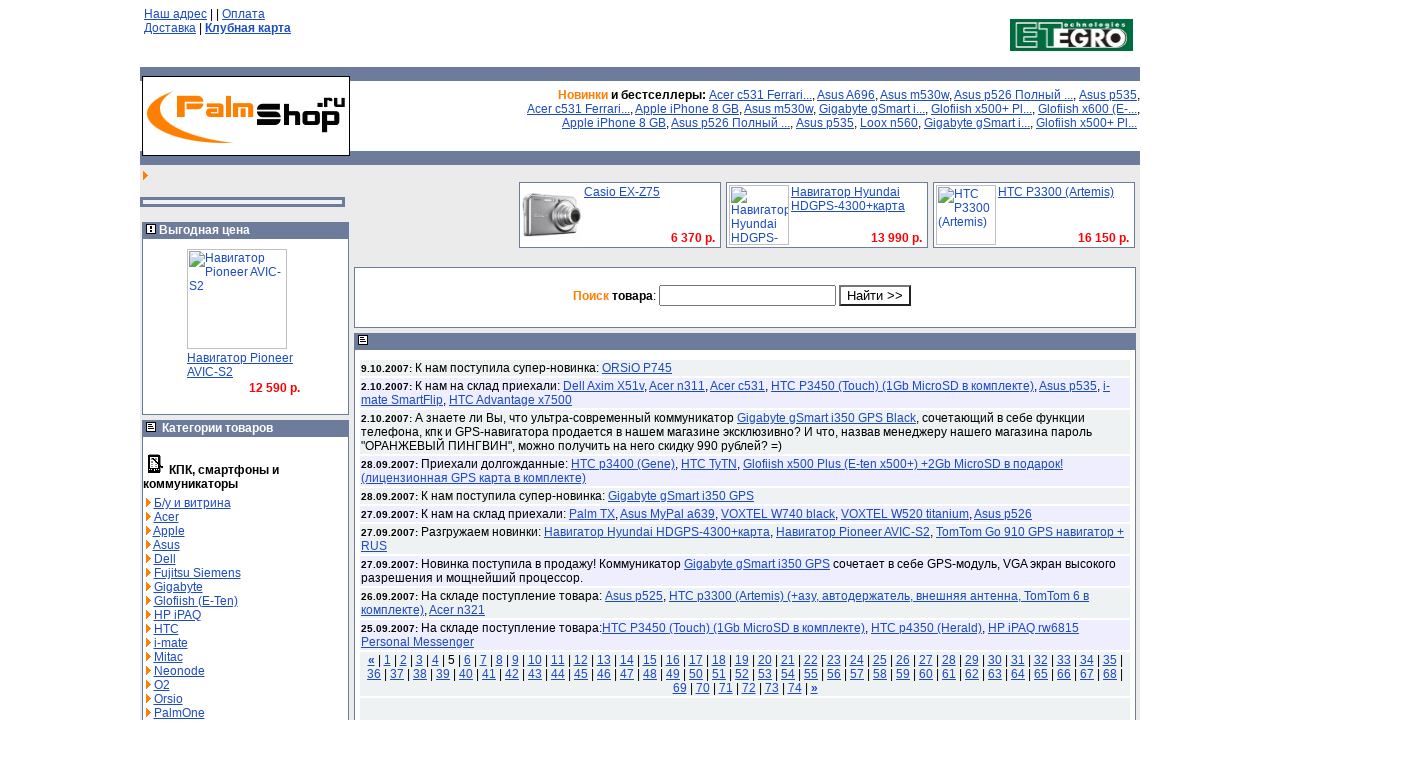

--- FILE ---
content_type: text/html
request_url: https://palmshop.ru/newsb41.html
body_size: 7436
content:
<html>
 <script type="text/javascript" > (function(m,e,t,r,i,k,a){m[i]=m[i]||function(){(m[i].a=m[i].a||[]).push(arguments)}; m[i].l=1*new Date();k=e.createElement(t),a=e.getElementsByTagName(t)[0],k.async=1,k.src=r,a.parentNode.insertBefore(k,a)}) (window, document, "script", "https://mc.yandex.ru/metrika/tag.js", "ym"); ym(67413418, "init", { clickmap:true, trackLinks:true, accurateTrackBounce:true }); </script> <noscript><div><img src="https://mc.yandex.ru/watch/67413418" style="position:absolute; left:-9999px;" alt="" /></div></noscript> <!-- /Yandex.Metrika counter -->
</html>
<script async="async" src="https://w.uptolike.com/widgets/v1/zp.js?pid=1866002" type="text/javascript"></script>
<html>
<head>


<title>Смартфоны коммуникаторы HTC P4550 TyTN II, HTC Touch DUAL, htc p3300, htc p3600, htc artemis, glofiish x600, glofiish x650, gloffish x500+, glofiish m700, asus p535, asus p750, HTC Advantage x7500, HTC P3452 Touch, HTC P3450 Touch</title>
<meta http-equiv="Content-Type" content="text/html; charset=windows-1251">
<meta content="HTC P4550 TyTN II, HTC Touch DUAL, htc p3300, htc p3600, htc artemis, glofiish x600, glofiish x650, gloffish x500+, glofiish m700, asus p535, asus p750, HTC Advantage x7500, HTC P3452 Touch, HTC P3450 Touch" name="keywords">
<meta content="HTC P4550 TyTN II, HTC Touch DUAL, htc p3300, htc p3600, htc artemis, glofiish x600, glofiish x650, gloffish x500+, glofiish m700, asus p535, asus p750, HTC Advantage x7500, HTC P3452 Touch, HTC P3450 Touch" name="description">
<meta content="HTC P4550 TyTN II, HTC Touch DUAL, htc p3300, htc p3600, htc artemis, glofiish x600, glofiish x650, gloffish x500+, glofiish m700, asus p535, asus p750, HTC Advantage x7500, HTC P3452 Touch, HTC P3450 Touch" name="author">
<meta content="Copyright (c) 1998 by КАРМАННЫЕ КОМПЬЮТЕРЫ КОММУНИКАТОРЫ СМАРТФОНЫ КПК НАЛАДОННИКИ СМАРТФОН КОММУНИКАТОР КУПИТЬ" name="copyright">
<meta content="rus" name="lang">
<meta content="index,all" name="robots">
<meta content="1 days" name="revisit-after">
<link href="https://www.palmshop.ru/elements/favicon.ico" rel="shortcut icon">
<link rel="stylesheet" href="https://www.palmshop.ru/elements/palmshop.css">
<script src="https://www.palmshop.ru/elements/codepage.js"></script>
</head>
<body bgcolor="#FFFFFF" topmargin="0" leftmargin="0" marginwidth="0" marginheight="0">
<p align="center">
<img src="/img/pix.gif" width="1" height="3" border="0"><br>
<table border="0" cellpadding="0" cellspacing="0" width="1000"><tr><td>
<table border="0" cellpadding="1" cellspacing="0" width="100%">
<tr>
<td>
<table width="100%">
<tr><td align="left" width="500">
<a href="/address.html">Наш адрес</a> |
<noindex></noindex> |
<a href="/payment.html">Оплата</a><br>
<a href="/dostavka.html">Доставка</a> |
<a href="/discount.html"><b>Клубная карта</b></a><br>
<div class="ct"></div>
<br><br>
<td align="right">
<table><tr>
<td align="right"><div class="ct"></div></td>
<td width="125" align="right"><img src="/img/etergo.gif" border="0" width="123" height="32"></td>
</tr></table>
</td></tr></table></td>
<tr></table></td></tr>
<tr><td bgcolor="#6E7C9C" align="center">
<table border="0" cellpadding="0" cellspacing="0" width="100%">
    <tr>
           <td valign="bottom" align="left" bgcolor="#6E7C9C"><img src="/img/verh.gif" border="0" height="5" width="210"></td>
        <td align="right" bgcolor="#6E7C9C"><font color="#FFFFFF">&nbsp;&nbsp;</font></td>
    </tr>
</table>

<table border="0" cellpadding="0" cellspacing="0" width="100%">
    <tr>
        <td bgcolor="white" align="left"><a href="/"><img src="/img/logo_palmshop.gif" border="0" height="70" width="210"></a></td>
        <td bgcolor="white" align="right" width="100%">
        <b><font color=#FF7F00>Новинки</font> и бестселлеры:</b><div class="ct"></div>
        <a href="https://palmshop.ru/pda/acer/acer_ferrari_rppct.html" title='Acer с531 Ferrari Racing (+полный автокомплект и 2Gb SD с GPS-картой)'>Acer с531 Ferrari...</a>, <a href="https://palmshop.ru/pda/asus/asus_a696.html" title='Asus A696'>Asus A696</a>, <a href="https://palmshop.ru/pda/asus/asus_m530w.html" title='Asus m530w'>Asus m530w</a>, <a href="https://palmshop.ru/pda/asus/asus_p526.html" title='Asus p526 Полный комплект! РСТ'>Asus p526 Полный ...</a>, <a href="https://palmshop.ru/pda/asus/asus_p535.html" title='Asus p535'>Asus p535</a>, <br><a href="https://palmshop.ru/pda/acer/acer_ferrari_rppct.html" title='Acer с531 Ferrari Racing (+полный автокомплект и 2Gb SD с GPS-картой)'>Acer с531 Ferrari...</a>, <a href="https://palmshop.ru/pda/apple/apple_iphone_8gb.html" title='Apple iPhone 8 GB'>Apple iPhone 8 GB</a>, <a href="https://palmshop.ru/pda/asus/asus_m530w.html" title='Asus m530w'>Asus m530w</a>, <a href="https://palmshop.ru/pda/gigabyte/gigabyte_i350.html" title='Gigabyte gSmart i350 GPS Black (с фирменным автозарядным устройством)'>Gigabyte gSmart i...</a>, <a href="https://palmshop.ru/pda/glofish/glofiish_x500_plus.html" title='Glofiish x500+ Plus (E-ten x500+) (с фирменным автокомплектом и лицензионной GPS картой)'>Glofiish x500+ Pl...</a>, <a href="https://palmshop.ru/pda/glofish/glofiish_x600.html" title='Glofiish x600 (E-ten x600) (с лицензионной GPS картой)'>Glofiish x600 (E-...</a>, <br><a href="https://palmshop.ru/pda/apple/apple_iphone_8gb.html" title='Apple iPhone 8 GB'>Apple iPhone 8 GB</a>, <a href="https://palmshop.ru/pda/asus/asus_p526.html" title='Asus p526 Полный комплект! РСТ'>Asus p526 Полный ...</a>, <a href="https://palmshop.ru/pda/asus/asus_p535.html" title='Asus p535'>Asus p535</a>, <a href="https://palmshop.ru/pda/fujitsu_siemens/fujitsu_siemens_pocket_loox_n560_rus.html" title='Loox n560'>Loox n560</a>, <a href="https://palmshop.ru/pda/gigabyte/gigabyte_i350.html" title='Gigabyte gSmart i350 GPS Black (с фирменным автозарядным устройством)'>Gigabyte gSmart i...</a>, <a href="https://palmshop.ru/pda/glofish/glofiish_x500_plus.html" title='Glofiish x500+ Plus (E-ten x500+) (с фирменным автокомплектом и лицензионной GPS картой)'>Glofiish x500+ Pl...</a>&nbsp;<br><br>
        </td>
    </tr>
</table>
<table border="0" cellpadding="0" cellspacing="0" width="100%" >
    <tr>
        <td valign="top" align="left" bgcolor="#6E7C9C"><img src="/img/niz.gif" border="0" height="5" width="210"></td>
        <td align="right" bgcolor="#6E7C9C"><font color="#FFFFFF">&nbsp;&nbsp;</font><br</td>
    </tr>
</table>
</td>
<tr>
<td bgcolor="#6E7C9C" align="right" width="100%">
<!-- center starts here -->
<table border="0" cellPadding="0" cellSpacing="0" bgcolor="#6E7C9C" width="100%">
<tr>
<td bgcolor="#EBEBEB" valign="top" width="210">
<img src="/img/pix.gif" width="1" height="4" border="0"><br>
&nbsp;<img src="/img/rarrow.gif" widht="5" height="9"> <div class="ct"></div><br><br>

<table width="205" border="0" bgcolor="#6E7C9C">
    <tr>
        <td>
            <table bgcolor="#EEF2F2" border="0" width="100%">
                <tr>
                    

                    

                </tr>
            </table>
        </td>
    </tr>
</table><img src="/img/pix.gif" width="1" height="15" border="0"><br>
<table width="99%" border="0" cellspacing="0" cellpadding="1" bgcolor=#6E7C9C  align="center">
           <tr>
	     <td width="100%">&nbsp;<img src="/img/5.gif" border="0" height="10"
		 width="10" alt="Выгодная цена"
		 title="Выгодная цена"><font
		 color="#FFFFFF"><b>&nbsp;Выгодная цена</b></font>
	     </td>

	   </tr>
	   <tr>
	     <td>
	       <table width="100%" border="0" cellspacing="0" cellpadding="3">
	         <tr bgcolor=#FFFFFF align="left">
		   <td align="left" valign=top>
      		     <img src="/img/pix.gif" width="1" height="5" border="0"><br>
                    <table cellpadding=0 cellspacing=0 width=120 height=120 border=0 bgcolor=#6E7C9C align=center><tr><td>
                    <table cellpadding=0 cellspacing=2 width=120 height=120 border=0 bgcolor=#ffffff>
                    <tr>
                    <td width=100 height=100><a href=/gps/gps_receivers/pioneer_avic_s2.html><img src=/img/pda/avic_s2.gif width=100 height=100 border=0 title='Навигатор Pioneer AVIC-S2' alt='Навигатор Pioneer AVIC-S2'></a></td>

				    </tr>
                    <tr>

        			<td valign=top><a href=/gps/gps_receivers/pioneer_avic_s2.html title='Навигатор Pioneer AVIC-S2'>Навигатор Pioneer AVIC-S2</a></td>
                    </tr>
                    <tr>
                    <td align=right valign=bottom><strong><font color=red>12 590 р.</font></strong>&nbsp;</td>
                    </tr>
                    </table>
                    </td></tr></table>
                                          <br>
                     </p>
		   </td>
		 </tr>
	       </table>
	     </td>
	   </tr>
	 </table>
	 <img src="/img/pix.gif" width="1" height="5" border="0"><br><!--// MAIN CATEGORY START //-->
<table width="99%" border="0" cellspacing="0" cellpadding="1" bgcolor="#6E7C9C" align="center">
<tr>
<td width="100%">&nbsp;<img src="/img/1.gif" alt="Категории товаров" border="0" height="10" width="10">
<font color="#FFFFFF"><b>&nbsp;Категории товаров</b></font>
</td>
</tr>
<tr>
<td>
<table width="100%" border="0" cellspacing="0" cellpadding="0">
<tr bgcolor="#FFFFFF">
<td bgcolor="#FFFFFF" align="left">
<img src="/img/pix.gif" width="1" height="5" border="0"><br>
<img src=/img/pix.gif width=1 height=12 border=0><br>
&nbsp;<img src="/img/navpda.gif" width="20" height="20" border="0" alt="КПК, смартфоны и коммуникаторы" title="КПК, смартфоны и коммуникаторы"><span onClick='SH("8")' style="cursor:pointer;"><font color=> <b>КПК, смартфоны и коммуникаторы</b></span><br>
<img src="/img/pix.gif" width="1" height="5" border="0"><br>
	<div style="display: inline" id="8">
	    	&nbsp;<img src="/img/rarrow.gif"> <a href="/pda/bu/" title="Б/у и витрина">Б/у и витрина</a><br>
            	&nbsp;<img src="/img/rarrow.gif"> <a href="/pda/acer/" title="Acer">Acer</a><br>
            	&nbsp;<img src="/img/rarrow.gif"> <a href="/pda/apple/" title="Apple">Apple</a><br>
            	&nbsp;<img src="/img/rarrow.gif"> <a href="/pda/asus/" title="Asus">Asus</a><br>
            	&nbsp;<img src="/img/rarrow.gif"> <a href="/pda/dell/" title="Dell">Dell</a><br>
            	&nbsp;<img src="/img/rarrow.gif"> <a href="/pda/fujitsu_siemens/" title="Fujitsu Siemens">Fujitsu Siemens</a><br>
            	&nbsp;<img src="/img/rarrow.gif"> <a href="/pda/gigabyte/" title="Gigabyte">Gigabyte</a><br>
            	&nbsp;<img src="/img/rarrow.gif"> <a href="/pda/glofish/" title="Glofiish (E-Ten)">Glofiish (E-Ten)</a><br>
            	&nbsp;<img src="/img/rarrow.gif"> <a href="/pda/ipaq/" title="HP iPAQ">HP iPAQ</a><br>
            	&nbsp;<img src="/img/rarrow.gif"> <a href="/pda/htc/" title="HTC">HTC</a><br>
            	&nbsp;<img src="/img/rarrow.gif"> <a href="/pda/i-mate/" title="i-mate">i-mate</a><br>
            	&nbsp;<img src="/img/rarrow.gif"> <a href="/pda/mitac/" title="Mitac">Mitac</a><br>
            	&nbsp;<img src="/img/rarrow.gif"> <a href="/pda/neonode/" title="Neonode">Neonode</a><br>
            	&nbsp;<img src="/img/rarrow.gif"> <a href="/pda/o2/" title="O2">O2</a><br>
            	&nbsp;<img src="/img/rarrow.gif"> <a href="/pda/orsio/" title="Orsio">Orsio</a><br>
            	&nbsp;<img src="/img/rarrow.gif"> <a href="/pda/palmone/" title="PalmOne">PalmOne</a><br>
            	&nbsp;<img src="/img/rarrow.gif"> <a href="/pda/qtek/" title="Qtek">Qtek</a><br>
            	&nbsp;<img src="/img/rarrow.gif"> <a href="/pda/rover/" title="Rover">Rover</a><br>
            	&nbsp;<img src="/img/rarrow.gif"> <a href="/pda/samsung/" title="Samsung">Samsung</a><br>
            	&nbsp;<img src="/img/rarrow.gif"> <a href="/pda/toshiba/" title="Toshiba">Toshiba</a><br>
            	&nbsp;<img src="/img/rarrow.gif"> <a href="/pda/typhoon/" title="Typhoon">Typhoon</a><br>
            	&nbsp;<img src="/img/rarrow.gif"> <a href="/pda/voxtel/" title="Voxtel">Voxtel</a><br>
            </div>
	<br>
&nbsp;<img src="/img/loopik.gif" width="20" height="20" border="0" alt="Аксессуары для КПК, смартфонов и коммуникаторов" title="Аксессуары для КПК, смартфонов и коммуникаторов"><span onClick='SH("84")' style="cursor:pointer;"><font color=> <b>Аксессуары для КПК</b></span><br>
<img src="/img/pix.gif" width="1" height="5" border="0"><br>
	<div style="display: inline" id="84">
	    	&nbsp;<img src="/img/rarrow.gif"> <a href="/accessories/avtoderzhalka/" title="Автодержатели и крепления">Автодержатели и крепления</a><br>
            	&nbsp;<img src="/img/rarrow.gif"> <a href="/accessories/battery/" title="Аккумуляторы, батареи">Аккумуляторы, батареи</a><br>
            	&nbsp;<img src="/img/rarrow.gif"> <a href="/accessories/zariadki/" title="Кабели, зарядки, кредлы">Кабели, зарядки, кредлы</a><br>
            	&nbsp;<img src="/img/rarrow.gif"> <a href="/accessories/klaviatura/" title="Клавиатуры">Клавиатуры</a><br>
            	&nbsp;<img src="/img/rarrow.gif"> <a href="/accessories/programm/" title="Программы и словари">Программы и словари</a><br>
            	&nbsp;<img src="/img/rarrow.gif"> <a href="/accessories/stylus/" title="Стилусы">Стилусы</a><br>
            	&nbsp;<img src="/img/rarrow.gif"> <a href="/accessories/box/" title="Чехлы и крепления">Чехлы и крепления</a><br>
            </div>
	<br>
&nbsp;<img src="/img/loopik.gif" width="20" height="20" border="0" alt="Защитные пленки" title="Защитные пленки"><span onClick='SH("88")' style="cursor:pointer;"><font color=> <b>Защитные пленки</b></span><br>
<img src="/img/pix.gif" width="1" height="5" border="0"><br>
	<div style="display: inline" id="88">
	    	&nbsp;<img src="/img/rarrow.gif"> <a href="/screen_protectors/brando/" title="Brando">Brando</a><br>
            	&nbsp;<img src="/img/rarrow.gif"> <a href="/screen_protectors/junli/" title="JunLi">JunLi</a><br>
            	&nbsp;<img src="/img/rarrow.gif"> <a href="/screen_protectors/justmobile/" title="Just Mobile">Just Mobile</a><br>
            	&nbsp;<img src="/img/rarrow.gif"> <a href="/screen_protectors/onext/" title="OneXT">OneXT</a><br>
            	&nbsp;<img src="/img/rarrow.gif"> <a href="/screen_protectors/pocket_nature/" title="Pocket Nature">Pocket Nature</a><br>
            </div>
	<br>
&nbsp;<img src="/img/redarrow.gif" width="20" height="20" border="0" alt="GPS-приемники, аксессуары, программы" title="GPS-приемники, аксессуары, программы"><span onClick='SH("83")' style="cursor:pointer;"><font color=> <b>GPS-приемники, аксессуары, программы</b></span><br>
<img src="/img/pix.gif" width="1" height="5" border="0"><br>
	<div style="display: inline" id="83">
	    	&nbsp;<img src="/img/rarrow.gif"> <a href="/gps/gps_receivers/" title="GPS-приемники">GPS-приемники</a><br>
            	&nbsp;<img src="/img/rarrow.gif"> <a href="/gps/acsessuari_gps/" title="Аксессуары для GPS">Аксессуары для GPS</a><br>
            	&nbsp;<img src="/img/rarrow.gif"> <a href="/gps/programm_gps/" title="Программы для GPS">Программы для GPS</a><br>
            </div>
	<br>
&nbsp;<img src="/img/navblue.gif" width="20" height="20" border="0" alt="Bluetooth и Связь" title="Bluetooth и Связь"><span onClick='SH("41")' style="cursor:pointer;"><font color=> <b>Bluetooth и Связь</b></span><br>
<img src="/img/pix.gif" width="1" height="5" border="0"><br>
	<div style="display: inline" id="41">
	    	&nbsp;<img src="/img/rarrow.gif"> <a href="/communication/bluetooth/" title="Bluetooth">Bluetooth</a><br>
            	&nbsp;<img src="/img/rarrow.gif"> <a href="/communication/garniture/" title="Bluetooth-гарнитуры">Bluetooth-гарнитуры</a><br>
            	&nbsp;<img src="/img/rarrow.gif"> <a href="/communication/connect/" title="Связь">Связь</a><br>
            </div>
	<br>
&nbsp;<img src="/img/navflash.gif" width="20" height="20" border="0" alt="Flash-память" title="Flash-память"><span onClick='SH("13")' style="cursor:pointer;"><font color=> <b>Flash-память</b></span><br>
<img src="/img/pix.gif" width="1" height="5" border="0"><br>
	<div style="display: inline" id="13">
	    	&nbsp;<img src="/img/rarrow.gif"> <a href="/memory/card_readers/" title="Card Readers">Card Readers</a><br>
            	&nbsp;<img src="/img/rarrow.gif"> <a href="/memory/secure_digital/" title="Secure Digital">Secure Digital</a><br>
            	&nbsp;<img src="/img/rarrow.gif"> <a href="/memory/trans_flash/" title="Micro Secure Digital">Micro Secure Digital</a><br>
            	&nbsp;<img src="/img/rarrow.gif"> <a href="/memory/usb_flash_drive/" title="USB Flash Drive">USB Flash Drive</a><br>
            </div>
	<br>
&nbsp;<img src="/img/navfoto.gif" width="20" height="20" border="0" alt="Фото и видео" title="Фото и видео"><span onClick='SH("11")' style="cursor:pointer;"><font color=> <b>Фото и видео</b></span><br>
<img src="/img/pix.gif" width="1" height="5" border="0"><br>
	<div style="display: inline" id="11">
	    	&nbsp;<img src="/img/rarrow.gif"> <a href="/foto/casio/" title="Casio">Casio</a><br>
            	&nbsp;<img src="/img/rarrow.gif"> <a href="/foto/olympus/" title="Olympus">Olympus</a><br>
            </div>
	<br>
&nbsp;<img src="/img/navmp3.gif" width="20" height="20" border="0" alt="MP3-плееры и диктофоны" title="MP3-плееры и диктофоны"><span onClick='SH("10")' style="cursor:pointer;"><font color=> <b>MP3-плееры</b></span><br>
<img src="/img/pix.gif" width="1" height="5" border="0"><br>
	<div style="display: inline" id="10">
	    	&nbsp;<img src="/img/rarrow.gif"> <a href="/mp3/rovermedia/" title="Rover">Rover</a><br>
            </div>
	<br>
&nbsp;<img src="/img/redarrow.gif" width="20" height="20" border="0" alt="VoIP оборудование" title="VoIP оборудование"><span onClick='SH("87")' style="cursor:pointer;"><font color=> <b>VoIP оборудование</b></span><br>
<img src="/img/pix.gif" width="1" height="5" border="0"><br>
	<div style="display: inline" id="87">
	    	&nbsp;<img src="/img/rarrow.gif"> <a href="/voip/ip_phones/" title="IP телефоны">IP телефоны</a><br>
            </div>
	<br>
<img src=/img/pix.gif width=1 height=2 border=0><br></td></tr></table> </td></tr></table>
<img src="/img/pix.gif" width="1" height="5" border="0"><br>
<noindex>
<table width="99%" border="0" cellspacing="0" cellpadding="1" bgcolor=#6E7C9C  align="center">
           <tr>
	     <td width="100%">&nbsp;<img src="/img/1.gif" border="0" height="10"
		 width="10" alt="Новости"
		 title="Новости"><font
		 color="#FFFFFF"><div class="ct"></div>
	     </td>

	   </tr>
	   <tr>
	     <td>
	       <table width="100%" border="0" cellspacing="0" cellpadding="3">
	         <tr bgcolor=#FFFFFF align="left">
		   <td align="left" valign=top>
      		     <img src="/img/pix.gif" width="1" height="5" border="0"><br>              <br>
                     </p>
		   </td>
		 </tr>
	       </table>
	     </td>
	   </tr>
	 </table>
	 <img src="/img/pix.gif" width="1" height="5" border="0"><br></noindex></td>
<td bgcolor="#EBEBEB" valign="top" align="right" width="%100">
<img src=/img/pix.gif width=1 height=12 border=0><br> <table cellpadding=0 cellspacing=5 border=0><tr><td>

                                        <table cellpadding=1 cellspacing=0 width=200 height=60 border=0 bgcolor=#6E7C9C align=center><tr><td>
                                        <table cellpadding=0 cellspacing=2 width=200 height=60 border=0 bgcolor=#ffffff>
                                        <tr>
                                        <td rowspan=2 width=60 height=60><a href=/foto/casio/casio_exilim_z75.html><img src=/img/foto/casio_z75.gif width=60 height=60 border=0 title='Casio EX-Z75' alt='Casio EX-Z75'></a></td>
                                        <td valign=top><a href=/foto/casio/casio_exilim_z75.html title='Casio EX-Z75'>Casio EX-Z75</a></td>
                                        </tr>
                                        <tr>
                                        <td align=right valign=bottom><strong><font color=red>6 370 р.</font></strong>&nbsp;</td>
                                        </tr>
                                        </table>
                                        </td></tr></table>
                                                </td><td>

                                        <table cellpadding=1 cellspacing=0 width=200 height=60 border=0 bgcolor=#6E7C9C align=center><tr><td>
                                        <table cellpadding=0 cellspacing=2 width=200 height=60 border=0 bgcolor=#ffffff>
                                        <tr>
                                        <td rowspan=2 width=60 height=60><a href=/gps/gps_receivers/hdgps_4300_map.html><img src=/img/pda/HYUNDAI_HDGPS-4300.gif width=60 height=60 border=0 title='Навигатор Hyundai HDGPS-4300+карта' alt='Навигатор Hyundai HDGPS-4300+карта'></a></td>
                                        <td valign=top><a href=/gps/gps_receivers/hdgps_4300_map.html title='Навигатор Hyundai HDGPS-4300+карта'>Навигатор Hyundai HDGPS-4300+карта</a></td>
                                        </tr>
                                        <tr>
                                        <td align=right valign=bottom><strong><font color=red>13 990 р.</font></strong>&nbsp;</td>
                                        </tr>
                                        </table>
                                        </td></tr></table>
                                                </td><td>

                                        <table cellpadding=1 cellspacing=0 width=200 height=60 border=0 bgcolor=#6E7C9C align=center><tr><td>
                                        <table cellpadding=0 cellspacing=2 width=200 height=60 border=0 bgcolor=#ffffff>
                                        <tr>
                                        <td rowspan=2 width=60 height=60><a href=/pda/htc/htc_p3300_artemis.html><img src=/img/pda/p3300.gif width=60 height=60 border=0 title='HTC  P3300 (Artemis)' alt='HTC  P3300 (Artemis)'></a></td>
                                        <td valign=top><a href=/pda/htc/htc_p3300_artemis.html title='HTC  P3300 (Artemis)'>HTC  P3300 (Artemis)</a></td>
                                        </tr>
                                        <tr>
                                        <td align=right valign=bottom><strong><font color=red>16 150 р.</font></strong>&nbsp;</td>
                                        </tr>
                                        </table>
                                        </td></tr></table>
                                                </td></tr></table>
<br><table align="center" bgcolor="#6E7C9C" border="0" cellpadding="1" cellspacing="0" width="99%">
<tr><td>
<table width="100%" border="0" align="center" bgcolor="white">
<form method="post" action="https://palmshop.ru/" name=search onSubmit="return checkform(this)">
<input type=hidden name=action value=search>
<tr>
	<td align="center" valign="center"><br><b><font color=#FF7F00>Поиск</font></b> <b>товара</b>:&nbsp;<input type=text size=20 name=search_str value="" required> 	<input type=submit class=nbut value='Найти >>'><br></td><td></font></b></td></tr><tr><td><br></td>
</form>
</table>

</td></tr></table><img src=/img/pix.gif width=1 height=5 border=0><br> 
<table width="99%" border="0" cellspacing="0" cellpadding="1" bgcolor=#6E7C9C align="center">
	<tr>
		<td width="100%">
			&nbsp;<img src="/img/1.gif" border="0" height="10"
			width="10" alt="Новости"
			title="Новости">
			<font color="#FFFFFF"><div class="ct"></div>
		</td>
	</tr>
	<tr>
		<td>
			<table width="100%" border="0" cellspacing="0" cellpadding="3">
				<tr bgcolor=#FFFFFF align="left">
					<td align="left" valign=top>
						<img src="/img/pix.gif" width="1" height="5" border="0"><br>
<table border="0" width="100%">
<tr>
	<td bgcolor="#EEF2F2" width=100%><font size="-2"><b> 9.10.2007:</b></font> К нам поступила супер-новинка: <A href=/pda/orsio/orsio_p745.html title=`ORSiO P745`>ORSiO P745</A></td>
</tr>
<tr>
	<td bgcolor="#EEEEFF" width=100%><font size="-2"><b> 2.10.2007:</b></font> К нам на склад приехали: <A href=/pda/dell/dell_axim_x51v.html title=`Dell Axim X51v`>Dell Axim X51v</A>, <A href=/pda/acer/acer_n311.html title=` Acer n311`> Acer n311</A>, <A href=/pda/acer/acer_c531.html title=`Acer c531`>Acer c531</A>, <A href=/pda/htc/htc_3450_touch.html title=`HTC P3450 (Touch) (1Gb MicroSD в комплекте)`>HTC P3450 (Touch) (1Gb MicroSD в комплекте)</A>,  <A href=/pda/asus/asus_p535.html title=`Asus p535`>Asus p535</A>, <A href=/pda/i-mate/i-mate_smartflip.html title=`i-mate SmartFlip`>i-mate SmartFlip</A>, <A href=/pda/htc/htc_x7500.html title=`HTC Advantage x7500`>HTC Advantage x7500</A></td>
</tr>
<tr>
	<td bgcolor="#EEF2F2" width=100%><font size="-2"><b> 2.10.2007:</b></font> А знаете ли Вы, что ультра-современный коммуникатор <A href=/pda/gigabyte/gigabyte_i350.html title=`Gigabyte gSmart i350 GPS Black`>Gigabyte gSmart i350 GPS Black</A>, сочетающий в себе функции телефона, кпк и GPS-навигатора продается в нашем магазине эксклюзивно? И что, назвав менеджеру нашего магазина пароль "ОРАНЖЕВЫЙ ПИНГВИН", можно получить на него скидку 990 рублей? =)</td>
</tr>
<tr>
	<td bgcolor="#EEEEFF" width=100%><font size="-2"><b>28.09.2007:</b></font> Приехали долгожданные: <A href=/pda/htc/htc_p3400.html title=`HTC p3400 (Gene)`>HTC p3400 (Gene)</A>, <A href=/pda/htc/htc_tytn.html title=`HTC TyTN`>HTC TyTN</A>, <A href=/pda/glofish/glofiish_x500_plus.html title=`Glofiish x500 Plus (E-ten x500+) +2Gb MicroSD в подарок! (лицензионная GPS карта в комплекте)`>Glofiish x500 Plus (E-ten x500+) +2Gb MicroSD в подарок! (лицензионная GPS карта в комплекте)</A></td>
</tr>
<tr>
	<td bgcolor="#EEF2F2" width=100%><font size="-2"><b>28.09.2007:</b></font> К нам поступила супер-новинка: <A href=/pda/gigabyte/gigabyte_i350.html title=`Gigabyte gSmart i350 GPS`>Gigabyte gSmart i350 GPS</A></td>
</tr>
<tr>
	<td bgcolor="#EEEEFF" width=100%><font size="-2"><b>27.09.2007:</b></font> К нам на склад приехали: <A href=/pda/palmone/palm_tx.html title=`Palm TX`>Palm TX</A>, <A href=/pda/asus/ppc_asus_a639.html title=`Asus MyPal a639`>Asus MyPal a639</A>, <A href=/pda/voxtel/voxtel_w740_black.html title=`VOXTEL W740 black`>VOXTEL W740 black</A>, <A href=/pda/voxtel/voxtel_w520_titanium.html title=`VOXTEL W520 titanium`>VOXTEL W520 titanium</A>, <A href=/pda/asus/asus_p526.html title=`Asus p526`>Asus p526</A></td>
</tr>
<tr>
	<td bgcolor="#EEF2F2" width=100%><font size="-2"><b>27.09.2007:</b></font> Разгружаем новинки: <A href=/gps/gps_receivers/hdgps_4300_map.html title=`Навигатор Hyundai HDGPS-4300+карта`>Навигатор Hyundai HDGPS-4300+карта</A>, <A href=/gps/gps_receivers/pioneer_avic_s2.html title=`Навигатор Pioneer AVIC-S2`>Навигатор Pioneer AVIC-S2</A>, <A href=/gps/gps_receivers/tomtom_go910.html title=`TomTom Go 910 GPS навигатор + RUS`>TomTom Go 910 GPS навигатор + RUS</A></td>
</tr>
<tr>
	<td bgcolor="#EEEEFF" width=100%><font size="-2"><b>27.09.2007:</b></font> Новинка поступила в продажу! Коммуникатор <A href=/pda/gigabyte/gigabyte_i350.html title=`Gigabyte gSmart i350 GPS`>Gigabyte gSmart i350 GPS</A> сочетает в себе GPS-модуль, VGA экран высокого разрешения и мощнейший процессор.</td>
</tr>
<tr>
	<td bgcolor="#EEF2F2" width=100%><font size="-2"><b>26.09.2007:</b></font> На складе поступление товара: <A href=/pda/asus/asus_p525.html title=`Asus p525`>Asus p525</A>, <A href=/pda/htc/htc_p3300_artemis.html title=`HTC  p3300 (Artemis)  (+азу, автодержатель, внешняя антенна, TomTom 6 в комплекте)`>HTC  p3300 (Artemis)  (+азу, автодержатель, внешняя антенна, TomTom 6 в комплекте)</A>, <A href=/pda/acer/acer_n321.html title=`Acer n321`>Acer n321</A></td>
</tr>
<tr>
	<td bgcolor="#EEEEFF" width=100%><font size="-2"><b>25.09.2007:</b></font> На складе поступление товара:<A href=/pda/htc/htc_3450_touch.html title=`HTC P3450 (Touch) (1Gb MicroSD в комплекте)`>HTC P3450 (Touch) (1Gb MicroSD в комплекте)</A>, <A href=/pda/htc/htc_p4350.html title=`HTC p4350 (Herald)`>HTC p4350 (Herald)</A>, <A href=/pda/ipaq/hp_ipaq_6815.html title=`HP iPAQ rw6815 Personal Messenger`>HP iPAQ rw6815 Personal Messenger</A></td>
</tr>
<tr>
    <td bgcolor="#EEF2F2" width=100% align="center" valign="middle">
        <!--<B><A href="?action=newsb&from=&from=31">&laquo;</A></B> |-->
        <B><A href="/newsb31.html">&laquo;</A></B> |
                    <!--<A href="/?action=newsb&from=&from=1">1</A> |-->
            <A href="/newsb1.html">1</A> |
                    <!--<A href="/?action=newsb&from=&from=11">2</A> |-->
            <A href="/newsb11.html">2</A> |
                    <!--<A href="/?action=newsb&from=&from=21">3</A> |-->
            <A href="/newsb21.html">3</A> |
                    <!--<A href="/?action=newsb&from=&from=31">4</A> |-->
            <A href="/newsb31.html">4</A> |
                    <!--5 |-->
            5 |
                    <!--<A href="/?action=newsb&from=&from=51">6</A> |-->
            <A href="/newsb51.html">6</A> |
                    <!--<A href="/?action=newsb&from=&from=61">7</A> |-->
            <A href="/newsb61.html">7</A> |
                    <!--<A href="/?action=newsb&from=&from=71">8</A> |-->
            <A href="/newsb71.html">8</A> |
                    <!--<A href="/?action=newsb&from=&from=81">9</A> |-->
            <A href="/newsb81.html">9</A> |
                    <!--<A href="/?action=newsb&from=&from=91">10</A> |-->
            <A href="/newsb91.html">10</A> |
                    <!--<A href="/?action=newsb&from=&from=101">11</A> |-->
            <A href="/newsb101.html">11</A> |
                    <!--<A href="/?action=newsb&from=&from=111">12</A> |-->
            <A href="/newsb111.html">12</A> |
                    <!--<A href="/?action=newsb&from=&from=121">13</A> |-->
            <A href="/newsb121.html">13</A> |
                    <!--<A href="/?action=newsb&from=&from=131">14</A> |-->
            <A href="/newsb131.html">14</A> |
                    <!--<A href="/?action=newsb&from=&from=141">15</A> |-->
            <A href="/newsb141.html">15</A> |
                    <!--<A href="/?action=newsb&from=&from=151">16</A> |-->
            <A href="/newsb151.html">16</A> |
                    <!--<A href="/?action=newsb&from=&from=161">17</A> |-->
            <A href="/newsb161.html">17</A> |
                    <!--<A href="/?action=newsb&from=&from=171">18</A> |-->
            <A href="/newsb171.html">18</A> |
                    <!--<A href="/?action=newsb&from=&from=181">19</A> |-->
            <A href="/newsb181.html">19</A> |
                    <!--<A href="/?action=newsb&from=&from=191">20</A> |-->
            <A href="/newsb191.html">20</A> |
                    <!--<A href="/?action=newsb&from=&from=201">21</A> |-->
            <A href="/newsb201.html">21</A> |
                    <!--<A href="/?action=newsb&from=&from=211">22</A> |-->
            <A href="/newsb211.html">22</A> |
                    <!--<A href="/?action=newsb&from=&from=221">23</A> |-->
            <A href="/newsb221.html">23</A> |
                    <!--<A href="/?action=newsb&from=&from=231">24</A> |-->
            <A href="/newsb231.html">24</A> |
                    <!--<A href="/?action=newsb&from=&from=241">25</A> |-->
            <A href="/newsb241.html">25</A> |
                    <!--<A href="/?action=newsb&from=&from=251">26</A> |-->
            <A href="/newsb251.html">26</A> |
                    <!--<A href="/?action=newsb&from=&from=261">27</A> |-->
            <A href="/newsb261.html">27</A> |
                    <!--<A href="/?action=newsb&from=&from=271">28</A> |-->
            <A href="/newsb271.html">28</A> |
                    <!--<A href="/?action=newsb&from=&from=281">29</A> |-->
            <A href="/newsb281.html">29</A> |
                    <!--<A href="/?action=newsb&from=&from=291">30</A> |-->
            <A href="/newsb291.html">30</A> |
                    <!--<A href="/?action=newsb&from=&from=301">31</A> |-->
            <A href="/newsb301.html">31</A> |
                    <!--<A href="/?action=newsb&from=&from=311">32</A> |-->
            <A href="/newsb311.html">32</A> |
                    <!--<A href="/?action=newsb&from=&from=321">33</A> |-->
            <A href="/newsb321.html">33</A> |
                    <!--<A href="/?action=newsb&from=&from=331">34</A> |-->
            <A href="/newsb331.html">34</A> |
                    <!--<A href="/?action=newsb&from=&from=341">35</A> |-->
            <A href="/newsb341.html">35</A> |
                    <!--<A href="/?action=newsb&from=&from=351">36</A> |-->
            <A href="/newsb351.html">36</A> |
                    <!--<A href="/?action=newsb&from=&from=361">37</A> |-->
            <A href="/newsb361.html">37</A> |
                    <!--<A href="/?action=newsb&from=&from=371">38</A> |-->
            <A href="/newsb371.html">38</A> |
                    <!--<A href="/?action=newsb&from=&from=381">39</A> |-->
            <A href="/newsb381.html">39</A> |
                    <!--<A href="/?action=newsb&from=&from=391">40</A> |-->
            <A href="/newsb391.html">40</A> |
                    <!--<A href="/?action=newsb&from=&from=401">41</A> |-->
            <A href="/newsb401.html">41</A> |
                    <!--<A href="/?action=newsb&from=&from=411">42</A> |-->
            <A href="/newsb411.html">42</A> |
                    <!--<A href="/?action=newsb&from=&from=421">43</A> |-->
            <A href="/newsb421.html">43</A> |
                    <!--<A href="/?action=newsb&from=&from=431">44</A> |-->
            <A href="/newsb431.html">44</A> |
                    <!--<A href="/?action=newsb&from=&from=441">45</A> |-->
            <A href="/newsb441.html">45</A> |
                    <!--<A href="/?action=newsb&from=&from=451">46</A> |-->
            <A href="/newsb451.html">46</A> |
                    <!--<A href="/?action=newsb&from=&from=461">47</A> |-->
            <A href="/newsb461.html">47</A> |
                    <!--<A href="/?action=newsb&from=&from=471">48</A> |-->
            <A href="/newsb471.html">48</A> |
                    <!--<A href="/?action=newsb&from=&from=481">49</A> |-->
            <A href="/newsb481.html">49</A> |
                    <!--<A href="/?action=newsb&from=&from=491">50</A> |-->
            <A href="/newsb491.html">50</A> |
                    <!--<A href="/?action=newsb&from=&from=501">51</A> |-->
            <A href="/newsb501.html">51</A> |
                    <!--<A href="/?action=newsb&from=&from=511">52</A> |-->
            <A href="/newsb511.html">52</A> |
                    <!--<A href="/?action=newsb&from=&from=521">53</A> |-->
            <A href="/newsb521.html">53</A> |
                    <!--<A href="/?action=newsb&from=&from=531">54</A> |-->
            <A href="/newsb531.html">54</A> |
                    <!--<A href="/?action=newsb&from=&from=541">55</A> |-->
            <A href="/newsb541.html">55</A> |
                    <!--<A href="/?action=newsb&from=&from=551">56</A> |-->
            <A href="/newsb551.html">56</A> |
                    <!--<A href="/?action=newsb&from=&from=561">57</A> |-->
            <A href="/newsb561.html">57</A> |
                    <!--<A href="/?action=newsb&from=&from=571">58</A> |-->
            <A href="/newsb571.html">58</A> |
                    <!--<A href="/?action=newsb&from=&from=581">59</A> |-->
            <A href="/newsb581.html">59</A> |
                    <!--<A href="/?action=newsb&from=&from=591">60</A> |-->
            <A href="/newsb591.html">60</A> |
                    <!--<A href="/?action=newsb&from=&from=601">61</A> |-->
            <A href="/newsb601.html">61</A> |
                    <!--<A href="/?action=newsb&from=&from=611">62</A> |-->
            <A href="/newsb611.html">62</A> |
                    <!--<A href="/?action=newsb&from=&from=621">63</A> |-->
            <A href="/newsb621.html">63</A> |
                    <!--<A href="/?action=newsb&from=&from=631">64</A> |-->
            <A href="/newsb631.html">64</A> |
                    <!--<A href="/?action=newsb&from=&from=641">65</A> |-->
            <A href="/newsb641.html">65</A> |
                    <!--<A href="/?action=newsb&from=&from=651">66</A> |-->
            <A href="/newsb651.html">66</A> |
                    <!--<A href="/?action=newsb&from=&from=661">67</A> |-->
            <A href="/newsb661.html">67</A> |
                    <!--<A href="/?action=newsb&from=&from=671">68</A> |-->
            <A href="/newsb671.html">68</A> |
                    <!--<A href="/?action=newsb&from=&from=681">69</A> |-->
            <A href="/newsb681.html">69</A> |
                    <!--<A href="/?action=newsb&from=&from=691">70</A> |-->
            <A href="/newsb691.html">70</A> |
                    <!--<A href="/?action=newsb&from=&from=701">71</A> |-->
            <A href="/newsb701.html">71</A> |
                    <!--<A href="/?action=newsb&from=&from=711">72</A> |-->
            <A href="/newsb711.html">72</A> |
                    <!--<A href="/?action=newsb&from=&from=721">73</A> |-->
            <A href="/newsb721.html">73</A> |
                    <!--<A href="/?action=newsb&from=&from=731">74</A> |-->
            <A href="/newsb731.html">74</A> |
                <!--<B><A href="/?action=newsb&from=&from=51">&raquo;</A></B>-->
        <B><A href="/newsb51.html">&raquo;</A></B>
    </td>
</tr>
<tr>
    <td bgcolor="#EEF2F2" width=100% align="center" valign="middle">
		<br>
		<!--<img src="/img/mail.gif"> <a href="/?action=mail"><b>Получать новости на e-mail</b></a>-->
		<br><br>
    </td>
</tr>
</table>

						<br>
           			</td>
				</tr>
			</table>
		</td>
	</tr>
</table>
<img src="/img/pix.gif" width="1" height="5" border="0"><br></td>
</tr>
</table>
<!-- center ends here -->
<br><br>
</td>
</tr>
</table></td>
</tr>

</td>
</tr>
</table>

<br>

<table border="0" cellpadding="0" cellspacing="0" width="100%">
<tr>
<td align="center">
<a href="/about.html" title="О компании">О компании</a> <img src="/img/border.gif" border="0" height="9" width="3">
<a href="/payment.html" title="Оплата">Оплата</a> <img src="/img/border.gif" border="0" height="9" width="3">
<a href="/dostavka.html" title="Доставка">Доставка</a> <img src="/img/border.gif" border="0" height="9" width="3">
<a href="/guarantee.html" title="Гарантия">Гарантия</a> <img src="/img/border.gif" border="0" height="9" width="3">
<a href="/discount.html" title="Дисконтная карта"><b>Дисконтная карта</b></a> <img src="/img/border.gif" border="0" height="9" width="3">
<a href="/address.html" title="Наш адрес">Наш адрес</a> <img src="/img/border.gif" border="0" height="9" width="3">
<noindex><a href="https://palmshop.ru" title="Обратная связь">Обратная связь</a></noindex>
<br>
<a href="/sklad.html" title="Склад">Склад</a> <img src="/img/border.gif" border="0" height="9" width="3">
<a href="/open.html" title="Часы работы">Часы работы</a> <img src="/img/border.gif" border="0" height="9" width="3">
<font color="red"><b>New!</b></font> <a href="/dealers.html"><b>Стань дилером!</b></a> <img src="/img/border.gif" border="0" height="9" width="3">
<noindex><a href="https://palmshop.ru" title="Книга жалоб и предложений">Жалобная книга</a></noindex> <img src="/img/border.gif" border="0" height="9" width="3">
<a href="/vacant.html" title="Наши вакансии">Наши вакансии</a>
<br>
<a href="/thankyou.html" title="Клиенты о нас">Клиенты о нас</a> <img src="/img/border.gif" border="0" height="9" width="3">
<a href="/poems.html" title="Стишки про ПалмШоп">Стишки</a> <img src="/img/border.gif" border="0" height="9" width="3">
<a href="/?action=print_subject_text&id_type_text=7" title="Пресс-релизы">Пресс-релизы</a> <img src="/img/border.gif" border="0" height="9" width="3">
<a href="/pressa.html" title="Пресса о нас">Пресса о нас</a> <img src="/img/border.gif" border="0" height="9" width="3">
<noindex>
</noindex><br><br>
<font color="gray" size="-2"><b><font color=#FF7F00>Palm</font><font color=black>Shop.ru</font></b><br><br><b>Внимание! Данный сайт не имеет отношения к деятельности ООО "ПалмШоп",<br> создан исключительно с целью повышения интереса к сети Интернет и не осуществляет никакой коммерческой деятельности!</b><br><br>
</td>
</tr>
</table>

</td>
</tr>
</table>
<script defer src="https://static.cloudflareinsights.com/beacon.min.js/vcd15cbe7772f49c399c6a5babf22c1241717689176015" integrity="sha512-ZpsOmlRQV6y907TI0dKBHq9Md29nnaEIPlkf84rnaERnq6zvWvPUqr2ft8M1aS28oN72PdrCzSjY4U6VaAw1EQ==" data-cf-beacon='{"version":"2024.11.0","token":"915a2cfba8424f768faee43a4928d422","r":1,"server_timing":{"name":{"cfCacheStatus":true,"cfEdge":true,"cfExtPri":true,"cfL4":true,"cfOrigin":true,"cfSpeedBrain":true},"location_startswith":null}}' crossorigin="anonymous"></script>
</body>


</html>

--- FILE ---
content_type: text/css
request_url: https://www.palmshop.ru/elements/palmshop.css
body_size: 28
content:
td {
	font-family: Verdana, Arial, Helvetica, sans-serif;
	font-size: 9pt;
}

a:hover {
	color: #C01D1D;
    text-decoration: underline;
}

a:link {
	color: #1D4BC0;
    text-decoration: underline;
}

a:visited {
	color: #660066;
    text-decoration: underline;
}

a:active {
	color: #FF0000;
    text-decoration: underline;
}

.but {
	border-width: 0;
    border-color: black;
    background: white;
}

textarea {
	font-family: Tahoma, Arial, Helvetica, sans-serif;
    border-bottom: 1px solid #003366;
    border-left: 1px solid #003366;
    border-right: 1px solid #003366;
    border-top: 1px solid #003366;
}

.nbut {
	background-image: url('/img/bginput.gif');
    background-position: bottom;
    background-color: #FFFFFF;
}

.quote {
	border-style: solid;
    border-left-width: 1px;
    border-top-width: 1px;
    border-right-width: 1px;
    border-bottom-width: 1px
}

.ct {
	padding: 4px 0px 0px 400px;
	position: absolute;
	color: #c0c0c0;
	font-size: 8pt;
}

.ct a:link, .ct a:visited {
	color: #c0c0c0;
}


--- FILE ---
content_type: application/javascript
request_url: https://www.palmshop.ru/elements/codepage.js
body_size: 1010
content:
  function submit_form(form,command) {
    form.elements.action.value = command;
    form.submit();
    return true;
  }

  function validate_check_form(form,threshhold) {
    var c = 0;
    for ( i=0; i < form.elements.length; i++ ) {
      if ( form.elements[i].type == "checkbox")
         if ( form.elements[i].checked ) c++;
    }
    if (c == 0) {
      alert("Необходимо указать строку");
      return false;
    }
    if ( threshhold == 0 ) {
      return confirm("Вы уверены?");
    }
    if ( threshhold == 1) {
      if (c > 1) {
        alert("Необходимо указать одну строку");
        return false;
      }
    }
    return true;
  }

function check_guarantee(f) {
    if(!f.guarantee.checked) alert('Вы должны обязательно подтвердить свое согласие с условиями гарантии!');
    return f.guarantee.checked;
}

function checkform(f) {
  var errMSG = '';

  for (var i = 0; i<f.elements.length; i++) {
    // required
    if (null!=f.elements[i].getAttribute('required'))
        if (f.elements[i].value == '' || f.elements[i].value == 0)
            errMSG += '\nНе заполнено обязательное поле '+f.elements[i].name;

    // conditions: type
    if (null!=f.elements[i].getAttribute('condition_type'))
        if (f.elements[i].getAttribute('condition_type') == 'email' && f.elements[i].value != '' && ((f.elements[i].value.indexOf('@', 1) == -1) || f.elements[i].value.indexOf('.', 4) == -1)) {
            errMSG += '\nНеверно введен email';
        }
        if (f.elements[i].getAttribute('condition_type') == 'pass' && f.pass2.value != '' && f.elements[i].value != f.pass2.value) {
            errMSG += '\nПароли не совпадают';
        }
  }

  if ('' != errMSG) {
     alert(''+errMSG);
     return false;
  }
}

  function Reg_Check_Fields(form) {
    if (form.name == 'reg_personality') {
        if(form.elements.fio.value.length == 0 || form.elements.phone.value.length == 0 || form.elements.email.value.length < 6 || form.elements.pass.value.length == 0 || form.elements.pass2.value.length == 0) {
               alert("Заполниете ВСЕ обязательные поля!");
               return false;
        }
    }

    if (form.name == 'reg_address') {
        if(form.elements.name_city.value == 0 || form.elements.street.value.length == 0 || form.elements.house.value.length == 0 || form.elements.flat.value.length == 0) {
               alert("Заполниете ВСЕ обязательные поля!");
               return false;
        }
    }

    if (form.name == 'reg_org') {
        if(form.elements.uraddress.value.length == 0 || form.elements.inn.value.length == 0) {
               alert("Заполниете ВСЕ обязательные поля!");
               return false;
        }
    }

    return true;
  }

  function Check_Fields_Reg(form,num) {

    if (num == 17) {
       if(form.elements.uraddress.value.length == "" || form.elements.inn.value.length == "") alert("Заполниете ВСЕ обязательные поля!");
       return false;
    }

     if (num == 1) {
         if (form.elements.name.value.length == 0 || form.elements.phone.value.length == 0 || form.elements.email.value.length < 6 || form.elements.pass.value.length == 0 || form.elements.pass2.value.length == 0) {
       alert("Пожалуйста заполните все поля");
       return false;
    }
    if (form.elements.pass.value != form.elements.pass2.value) {
       alert("Пароль не верен");
       return false;
    }
     }

     if (num == 2) {
         if ((form.elements.id_city.value == 0 && form.elements.prime_city.value == 0) || form.elements.street.value.length == 0 || form.elements.house.value.length == 0 || form.elements.flat.value.length == 0) {
       alert("Пожалуйста заполните все поля");
       return false;
    }
         if (form.elements.type_org.value == 2 && form.elements.uraddress.value.length == 0) {
       alert("Заполните поле юр.адрес");
       form.uraddress.focus();
       return false;
    }

     }
     if (num == 10) {
       if (form.elements.login.value.length == 0 || form.elements.pass.value.length == 0) {
       alert("Пожалуйста заполните все поля");
       return false;
    }
     }
     if (num == 11) {
         if (form.elements.email_from.value < 6 || form.elements.email_to.value.length < 6) {
       alert("Пожалуйста заполните все поля");
       return false;
    }
     }
     if (num == 12) {
         if (form.elements.email_from.value < 6) {
       alert("Пожалуйста заполните все поля");
       return false;
    }
     }

     if (num == 15) {
         if (form.elements.name.value.length == 0 || form.elements.email.value.length < 6 || form.elements.password.value.length == 0 || form.elements.password2.value.length == 0) {
       alert("Пожалуйста заполните все поля");
       return false;
    }

    if (form.elements.password.value != form.elements.password2.value) {
       alert("Пароль не верен");
       return false;
    }
     }

     return true;
  }

function Check_SO ()
{
if (save_order.f1.value == '' || save_order.f1.value.length < 3)
{
alert("Неверно заполнено поле Имя");
return false;
}
if (save_order.f2.value == '' || save_order.f2.value.length < 6)
{
alert("Не верно заполнено поле E-mail");
return false;
}
if (save_order.f3.value == '')
{
alert ("Введите номер телефона");
return false;
}
if (save_order.agree.checked == false)
{
alert("Для продолжения необходимо согласиться с условиями гарантийного обслуживания");
return false;
}
return true;
}

function Check_Subscribe ()
{
if (subscribe.email.value.length < 6)
{
alert (" Введите E-mail ");
return false;
}
return true;
}
function SH(id){

  var objS=document.getElementById(id).style
    if (objS.display=="none"){objS.display="inline"} else {objS.display="none"}
    event.cancelBubble=true;

  }


--- FILE ---
content_type: application/javascript;charset=utf-8
request_url: https://w.uptolike.com/widgets/v1/version.js?cb=cb__utl_cb_share_1764118027874216
body_size: 396
content:
cb__utl_cb_share_1764118027874216('1ea92d09c43527572b24fe052f11127b');